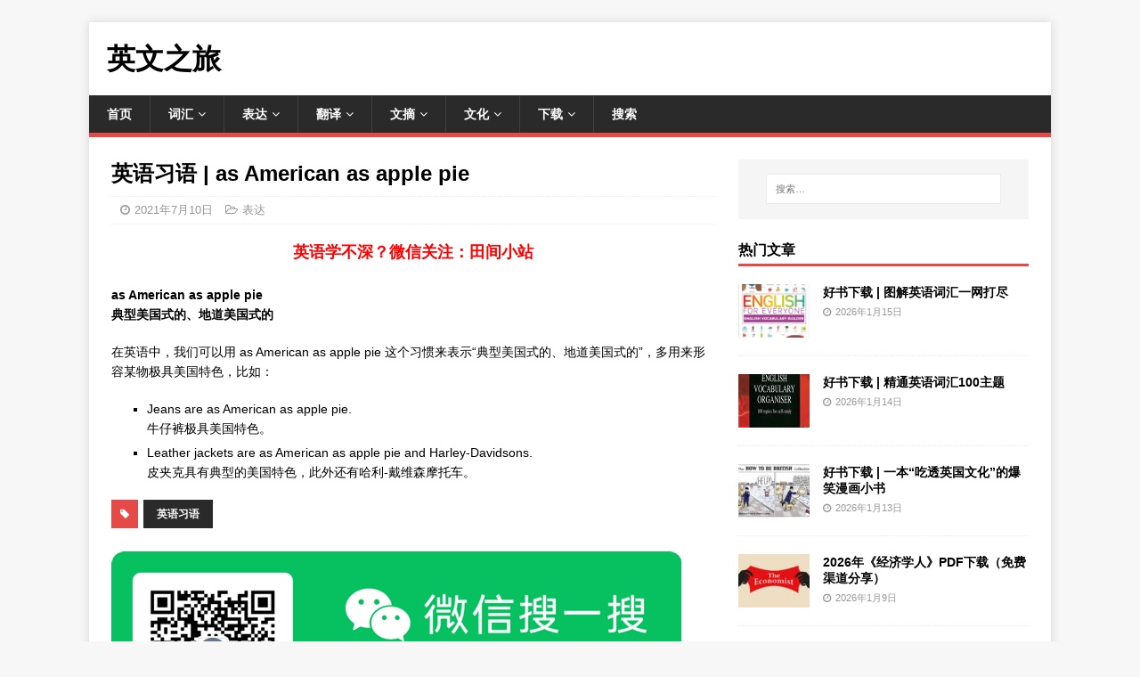

--- FILE ---
content_type: text/html; charset=UTF-8
request_url: https://www.englishtour.cn/10757
body_size: 10655
content:
<!DOCTYPE html>
<html class="no-js" lang="zh-Hans">
<head>
<meta charset="UTF-8">
<meta name="viewport" content="width=device-width, initial-scale=1.0">
<link rel="profile" href="http://gmpg.org/xfn/11" />
<meta name='robots' content='index, follow, max-image-preview:large, max-snippet:-1, max-video-preview:-1' />
	<style>img:is([sizes="auto" i], [sizes^="auto," i]) { contain-intrinsic-size: 3000px 1500px }</style>
	
	<!-- This site is optimized with the Yoast SEO plugin v26.2 - https://yoast.com/wordpress/plugins/seo/ -->
	<title>“典型美国式的、地道美国式的”英语怎么说？ - 英文之旅</title>
	<link rel="canonical" href="https://www.englishtour.cn/10757" />
	<meta property="og:locale" content="zh_CN" />
	<meta property="og:type" content="article" />
	<meta property="og:title" content="“典型美国式的、地道美国式的”英语怎么说？ - 英文之旅" />
	<meta property="og:description" content="as American as apple pie 典型美国式的、地道美国式的" />
	<meta property="og:url" content="https://www.englishtour.cn/10757" />
	<meta property="og:site_name" content="英文之旅" />
	<meta property="article:published_time" content="2021-07-09T16:00:23+00:00" />
	<meta property="og:image" content="https://www.englishtour.cn/wp-content/uploads/2021/03/idioms-51.jpg" />
	<meta property="og:image:width" content="640" />
	<meta property="og:image:height" content="427" />
	<meta property="og:image:type" content="image/jpeg" />
	<meta name="author" content="admin" />
	<meta name="twitter:card" content="summary_large_image" />
	<script type="application/ld+json" class="yoast-schema-graph">{"@context":"https://schema.org","@graph":[{"@type":"Article","@id":"https://www.englishtour.cn/10757#article","isPartOf":{"@id":"https://www.englishtour.cn/10757"},"author":{"name":"admin","@id":"https://www.englishtour.cn/#/schema/person/e31c3e8fffad55c3247abb5d12667ab9"},"headline":"英语习语 | as American as apple pie","datePublished":"2021-07-09T16:00:23+00:00","mainEntityOfPage":{"@id":"https://www.englishtour.cn/10757"},"wordCount":33,"publisher":{"@id":"https://www.englishtour.cn/#/schema/person/e31c3e8fffad55c3247abb5d12667ab9"},"image":{"@id":"https://www.englishtour.cn/10757#primaryimage"},"thumbnailUrl":"https://www.englishtour.cn/wp-content/uploads/2021/03/idioms-51.jpg","keywords":["英语习语"],"articleSection":["表达"],"inLanguage":"zh-Hans"},{"@type":"WebPage","@id":"https://www.englishtour.cn/10757","url":"https://www.englishtour.cn/10757","name":"“典型美国式的、地道美国式的”英语怎么说？ - 英文之旅","isPartOf":{"@id":"https://www.englishtour.cn/#website"},"primaryImageOfPage":{"@id":"https://www.englishtour.cn/10757#primaryimage"},"image":{"@id":"https://www.englishtour.cn/10757#primaryimage"},"thumbnailUrl":"https://www.englishtour.cn/wp-content/uploads/2021/03/idioms-51.jpg","datePublished":"2021-07-09T16:00:23+00:00","breadcrumb":{"@id":"https://www.englishtour.cn/10757#breadcrumb"},"inLanguage":"zh-Hans","potentialAction":[{"@type":"ReadAction","target":["https://www.englishtour.cn/10757"]}]},{"@type":"ImageObject","inLanguage":"zh-Hans","@id":"https://www.englishtour.cn/10757#primaryimage","url":"https://www.englishtour.cn/wp-content/uploads/2021/03/idioms-51.jpg","contentUrl":"https://www.englishtour.cn/wp-content/uploads/2021/03/idioms-51.jpg","width":640,"height":427},{"@type":"BreadcrumbList","@id":"https://www.englishtour.cn/10757#breadcrumb","itemListElement":[{"@type":"ListItem","position":1,"name":"首页","item":"https://www.englishtour.cn/"},{"@type":"ListItem","position":2,"name":"英语习语 | as American as apple pie"}]},{"@type":"WebSite","@id":"https://www.englishtour.cn/#website","url":"https://www.englishtour.cn/","name":"英文之旅","description":"","publisher":{"@id":"https://www.englishtour.cn/#/schema/person/e31c3e8fffad55c3247abb5d12667ab9"},"potentialAction":[{"@type":"SearchAction","target":{"@type":"EntryPoint","urlTemplate":"https://www.englishtour.cn/?s={search_term_string}"},"query-input":{"@type":"PropertyValueSpecification","valueRequired":true,"valueName":"search_term_string"}}],"inLanguage":"zh-Hans"},{"@type":["Person","Organization"],"@id":"https://www.englishtour.cn/#/schema/person/e31c3e8fffad55c3247abb5d12667ab9","name":"admin","logo":{"@id":"https://www.englishtour.cn/#/schema/person/image/"},"sameAs":["https://www.englishtour.cn"]}]}</script>
	<!-- / Yoast SEO plugin. -->


<link rel='dns-prefetch' href='//fonts.googleapis.com' />
<link rel="alternate" type="application/rss+xml" title="英文之旅 &raquo; Feed" href="https://www.englishtour.cn/feed" />
<link rel="alternate" type="application/rss+xml" title="英文之旅 &raquo; 评论 Feed" href="https://www.englishtour.cn/comments/feed" />
<style id='classic-theme-styles-inline-css' type='text/css'>
/*! This file is auto-generated */
.wp-block-button__link{color:#fff;background-color:#32373c;border-radius:9999px;box-shadow:none;text-decoration:none;padding:calc(.667em + 2px) calc(1.333em + 2px);font-size:1.125em}.wp-block-file__button{background:#32373c;color:#fff;text-decoration:none}
</style>
<style id='global-styles-inline-css' type='text/css'>
:root{--wp--preset--aspect-ratio--square: 1;--wp--preset--aspect-ratio--4-3: 4/3;--wp--preset--aspect-ratio--3-4: 3/4;--wp--preset--aspect-ratio--3-2: 3/2;--wp--preset--aspect-ratio--2-3: 2/3;--wp--preset--aspect-ratio--16-9: 16/9;--wp--preset--aspect-ratio--9-16: 9/16;--wp--preset--color--black: #000000;--wp--preset--color--cyan-bluish-gray: #abb8c3;--wp--preset--color--white: #ffffff;--wp--preset--color--pale-pink: #f78da7;--wp--preset--color--vivid-red: #cf2e2e;--wp--preset--color--luminous-vivid-orange: #ff6900;--wp--preset--color--luminous-vivid-amber: #fcb900;--wp--preset--color--light-green-cyan: #7bdcb5;--wp--preset--color--vivid-green-cyan: #00d084;--wp--preset--color--pale-cyan-blue: #8ed1fc;--wp--preset--color--vivid-cyan-blue: #0693e3;--wp--preset--color--vivid-purple: #9b51e0;--wp--preset--gradient--vivid-cyan-blue-to-vivid-purple: linear-gradient(135deg,rgba(6,147,227,1) 0%,rgb(155,81,224) 100%);--wp--preset--gradient--light-green-cyan-to-vivid-green-cyan: linear-gradient(135deg,rgb(122,220,180) 0%,rgb(0,208,130) 100%);--wp--preset--gradient--luminous-vivid-amber-to-luminous-vivid-orange: linear-gradient(135deg,rgba(252,185,0,1) 0%,rgba(255,105,0,1) 100%);--wp--preset--gradient--luminous-vivid-orange-to-vivid-red: linear-gradient(135deg,rgba(255,105,0,1) 0%,rgb(207,46,46) 100%);--wp--preset--gradient--very-light-gray-to-cyan-bluish-gray: linear-gradient(135deg,rgb(238,238,238) 0%,rgb(169,184,195) 100%);--wp--preset--gradient--cool-to-warm-spectrum: linear-gradient(135deg,rgb(74,234,220) 0%,rgb(151,120,209) 20%,rgb(207,42,186) 40%,rgb(238,44,130) 60%,rgb(251,105,98) 80%,rgb(254,248,76) 100%);--wp--preset--gradient--blush-light-purple: linear-gradient(135deg,rgb(255,206,236) 0%,rgb(152,150,240) 100%);--wp--preset--gradient--blush-bordeaux: linear-gradient(135deg,rgb(254,205,165) 0%,rgb(254,45,45) 50%,rgb(107,0,62) 100%);--wp--preset--gradient--luminous-dusk: linear-gradient(135deg,rgb(255,203,112) 0%,rgb(199,81,192) 50%,rgb(65,88,208) 100%);--wp--preset--gradient--pale-ocean: linear-gradient(135deg,rgb(255,245,203) 0%,rgb(182,227,212) 50%,rgb(51,167,181) 100%);--wp--preset--gradient--electric-grass: linear-gradient(135deg,rgb(202,248,128) 0%,rgb(113,206,126) 100%);--wp--preset--gradient--midnight: linear-gradient(135deg,rgb(2,3,129) 0%,rgb(40,116,252) 100%);--wp--preset--font-size--small: 13px;--wp--preset--font-size--medium: 20px;--wp--preset--font-size--large: 36px;--wp--preset--font-size--x-large: 42px;--wp--preset--spacing--20: 0.44rem;--wp--preset--spacing--30: 0.67rem;--wp--preset--spacing--40: 1rem;--wp--preset--spacing--50: 1.5rem;--wp--preset--spacing--60: 2.25rem;--wp--preset--spacing--70: 3.38rem;--wp--preset--spacing--80: 5.06rem;--wp--preset--shadow--natural: 6px 6px 9px rgba(0, 0, 0, 0.2);--wp--preset--shadow--deep: 12px 12px 50px rgba(0, 0, 0, 0.4);--wp--preset--shadow--sharp: 6px 6px 0px rgba(0, 0, 0, 0.2);--wp--preset--shadow--outlined: 6px 6px 0px -3px rgba(255, 255, 255, 1), 6px 6px rgba(0, 0, 0, 1);--wp--preset--shadow--crisp: 6px 6px 0px rgba(0, 0, 0, 1);}:where(.is-layout-flex){gap: 0.5em;}:where(.is-layout-grid){gap: 0.5em;}body .is-layout-flex{display: flex;}.is-layout-flex{flex-wrap: wrap;align-items: center;}.is-layout-flex > :is(*, div){margin: 0;}body .is-layout-grid{display: grid;}.is-layout-grid > :is(*, div){margin: 0;}:where(.wp-block-columns.is-layout-flex){gap: 2em;}:where(.wp-block-columns.is-layout-grid){gap: 2em;}:where(.wp-block-post-template.is-layout-flex){gap: 1.25em;}:where(.wp-block-post-template.is-layout-grid){gap: 1.25em;}.has-black-color{color: var(--wp--preset--color--black) !important;}.has-cyan-bluish-gray-color{color: var(--wp--preset--color--cyan-bluish-gray) !important;}.has-white-color{color: var(--wp--preset--color--white) !important;}.has-pale-pink-color{color: var(--wp--preset--color--pale-pink) !important;}.has-vivid-red-color{color: var(--wp--preset--color--vivid-red) !important;}.has-luminous-vivid-orange-color{color: var(--wp--preset--color--luminous-vivid-orange) !important;}.has-luminous-vivid-amber-color{color: var(--wp--preset--color--luminous-vivid-amber) !important;}.has-light-green-cyan-color{color: var(--wp--preset--color--light-green-cyan) !important;}.has-vivid-green-cyan-color{color: var(--wp--preset--color--vivid-green-cyan) !important;}.has-pale-cyan-blue-color{color: var(--wp--preset--color--pale-cyan-blue) !important;}.has-vivid-cyan-blue-color{color: var(--wp--preset--color--vivid-cyan-blue) !important;}.has-vivid-purple-color{color: var(--wp--preset--color--vivid-purple) !important;}.has-black-background-color{background-color: var(--wp--preset--color--black) !important;}.has-cyan-bluish-gray-background-color{background-color: var(--wp--preset--color--cyan-bluish-gray) !important;}.has-white-background-color{background-color: var(--wp--preset--color--white) !important;}.has-pale-pink-background-color{background-color: var(--wp--preset--color--pale-pink) !important;}.has-vivid-red-background-color{background-color: var(--wp--preset--color--vivid-red) !important;}.has-luminous-vivid-orange-background-color{background-color: var(--wp--preset--color--luminous-vivid-orange) !important;}.has-luminous-vivid-amber-background-color{background-color: var(--wp--preset--color--luminous-vivid-amber) !important;}.has-light-green-cyan-background-color{background-color: var(--wp--preset--color--light-green-cyan) !important;}.has-vivid-green-cyan-background-color{background-color: var(--wp--preset--color--vivid-green-cyan) !important;}.has-pale-cyan-blue-background-color{background-color: var(--wp--preset--color--pale-cyan-blue) !important;}.has-vivid-cyan-blue-background-color{background-color: var(--wp--preset--color--vivid-cyan-blue) !important;}.has-vivid-purple-background-color{background-color: var(--wp--preset--color--vivid-purple) !important;}.has-black-border-color{border-color: var(--wp--preset--color--black) !important;}.has-cyan-bluish-gray-border-color{border-color: var(--wp--preset--color--cyan-bluish-gray) !important;}.has-white-border-color{border-color: var(--wp--preset--color--white) !important;}.has-pale-pink-border-color{border-color: var(--wp--preset--color--pale-pink) !important;}.has-vivid-red-border-color{border-color: var(--wp--preset--color--vivid-red) !important;}.has-luminous-vivid-orange-border-color{border-color: var(--wp--preset--color--luminous-vivid-orange) !important;}.has-luminous-vivid-amber-border-color{border-color: var(--wp--preset--color--luminous-vivid-amber) !important;}.has-light-green-cyan-border-color{border-color: var(--wp--preset--color--light-green-cyan) !important;}.has-vivid-green-cyan-border-color{border-color: var(--wp--preset--color--vivid-green-cyan) !important;}.has-pale-cyan-blue-border-color{border-color: var(--wp--preset--color--pale-cyan-blue) !important;}.has-vivid-cyan-blue-border-color{border-color: var(--wp--preset--color--vivid-cyan-blue) !important;}.has-vivid-purple-border-color{border-color: var(--wp--preset--color--vivid-purple) !important;}.has-vivid-cyan-blue-to-vivid-purple-gradient-background{background: var(--wp--preset--gradient--vivid-cyan-blue-to-vivid-purple) !important;}.has-light-green-cyan-to-vivid-green-cyan-gradient-background{background: var(--wp--preset--gradient--light-green-cyan-to-vivid-green-cyan) !important;}.has-luminous-vivid-amber-to-luminous-vivid-orange-gradient-background{background: var(--wp--preset--gradient--luminous-vivid-amber-to-luminous-vivid-orange) !important;}.has-luminous-vivid-orange-to-vivid-red-gradient-background{background: var(--wp--preset--gradient--luminous-vivid-orange-to-vivid-red) !important;}.has-very-light-gray-to-cyan-bluish-gray-gradient-background{background: var(--wp--preset--gradient--very-light-gray-to-cyan-bluish-gray) !important;}.has-cool-to-warm-spectrum-gradient-background{background: var(--wp--preset--gradient--cool-to-warm-spectrum) !important;}.has-blush-light-purple-gradient-background{background: var(--wp--preset--gradient--blush-light-purple) !important;}.has-blush-bordeaux-gradient-background{background: var(--wp--preset--gradient--blush-bordeaux) !important;}.has-luminous-dusk-gradient-background{background: var(--wp--preset--gradient--luminous-dusk) !important;}.has-pale-ocean-gradient-background{background: var(--wp--preset--gradient--pale-ocean) !important;}.has-electric-grass-gradient-background{background: var(--wp--preset--gradient--electric-grass) !important;}.has-midnight-gradient-background{background: var(--wp--preset--gradient--midnight) !important;}.has-small-font-size{font-size: var(--wp--preset--font-size--small) !important;}.has-medium-font-size{font-size: var(--wp--preset--font-size--medium) !important;}.has-large-font-size{font-size: var(--wp--preset--font-size--large) !important;}.has-x-large-font-size{font-size: var(--wp--preset--font-size--x-large) !important;}
:where(.wp-block-post-template.is-layout-flex){gap: 1.25em;}:where(.wp-block-post-template.is-layout-grid){gap: 1.25em;}
:where(.wp-block-columns.is-layout-flex){gap: 2em;}:where(.wp-block-columns.is-layout-grid){gap: 2em;}
:root :where(.wp-block-pullquote){font-size: 1.5em;line-height: 1.6;}
</style>
<link rel='stylesheet' id='mh-google-fonts-css' href='https://fonts.googleapis.com/css?family=Open+Sans:400,400italic,700,600' type='text/css' media='all' />
<link rel='stylesheet' id='mh-magazine-lite-css' href='https://www.englishtour.cn/wp-content/themes/mh-magazine-lite/style.css' type='text/css' media='all' />
<link rel='stylesheet' id='mh-font-awesome-css' href='https://www.englishtour.cn/wp-content/themes/mh-magazine-lite/includes/font-awesome.min.css' type='text/css' media='all' />
<script type="text/javascript" src="https://www.englishtour.cn/wp-includes/js/jquery/jquery.min.js" id="jquery-core-js"></script>
<script type="text/javascript" src="https://www.englishtour.cn/wp-includes/js/jquery/jquery-migrate.min.js" id="jquery-migrate-js"></script>
<script type="text/javascript" id="mh-scripts-js-extra">
/* <![CDATA[ */
var mh_magazine = {"text":{"toggle_menu":"Toggle Menu"}};
/* ]]> */
</script>
<script type="text/javascript" src="https://www.englishtour.cn/wp-content/themes/mh-magazine-lite/js/scripts.js" id="mh-scripts-js"></script>

<link rel="alternate" title="oEmbed (JSON)" type="application/json+oembed" href="https://www.englishtour.cn/wp-json/oembed/1.0/embed?url=https%3A%2F%2Fwww.englishtour.cn%2F10757" />
<link rel="alternate" title="oEmbed (XML)" type="text/xml+oembed" href="https://www.englishtour.cn/wp-json/oembed/1.0/embed?url=https%3A%2F%2Fwww.englishtour.cn%2F10757&#038;format=xml" />
<!--[if lt IE 9]>
<script src="https://www.englishtour.cn/wp-content/themes/mh-magazine-lite/js/css3-mediaqueries.js"></script>
<![endif]-->
<link rel="icon" href="https://www.englishtour.cn/wp-content/uploads/2021/03/cropped-512px-Eo_circle_light-blue_white--32x32.png" sizes="32x32" />
<link rel="icon" href="https://www.englishtour.cn/wp-content/uploads/2021/03/cropped-512px-Eo_circle_light-blue_white--192x192.png" sizes="192x192" />
<link rel="apple-touch-icon" href="https://www.englishtour.cn/wp-content/uploads/2021/03/cropped-512px-Eo_circle_light-blue_white--180x180.png" />
<meta name="msapplication-TileImage" content="https://www.englishtour.cn/wp-content/uploads/2021/03/cropped-512px-Eo_circle_light-blue_white--270x270.png" />
</head>
<body id="mh-mobile" class="wp-singular post-template-default single single-post postid-10757 single-format-standard wp-theme-mh-magazine-lite mh-right-sb" itemscope="itemscope" itemtype="https://schema.org/WebPage">
<div class="mh-container mh-container-outer">
<div class="mh-header-mobile-nav mh-clearfix"></div>
<header class="mh-header" itemscope="itemscope" itemtype="https://schema.org/WPHeader">
	<div class="mh-container mh-container-inner mh-row mh-clearfix">
		<div class="mh-custom-header mh-clearfix">
<div class="mh-site-identity">
<div class="mh-site-logo" role="banner" itemscope="itemscope" itemtype="https://schema.org/Brand">
<div class="mh-header-text">
<a class="mh-header-text-link" href="https://www.englishtour.cn/" title="英文之旅" rel="home">
<h2 class="mh-header-title">英文之旅</h2>
</a>
</div>
</div>
</div>
</div>
	</div>
	<div class="mh-main-nav-wrap">
		<nav class="mh-navigation mh-main-nav mh-container mh-container-inner mh-clearfix" itemscope="itemscope" itemtype="https://schema.org/SiteNavigationElement">
			<div class="menu-%e4%b8%bb%e8%8f%9c%e5%8d%95-container"><ul id="menu-%e4%b8%bb%e8%8f%9c%e5%8d%95" class="menu"><li id="menu-item-10" class="menu-item menu-item-type-custom menu-item-object-custom menu-item-home menu-item-10"><a href="https://www.englishtour.cn/">首页</a></li>
<li id="menu-item-10096" class="menu-item menu-item-type-taxonomy menu-item-object-category menu-item-has-children menu-item-10096"><a href="https://www.englishtour.cn/category/vocabulary">词汇</a>
<ul class="sub-menu">
	<li id="menu-item-40778" class="menu-item menu-item-type-custom menu-item-object-custom menu-item-40778"><a href="https://www.englishtour.cn/tag/te-word-of-the-day">每日一词</a></li>
	<li id="menu-item-10285" class="menu-item menu-item-type-custom menu-item-object-custom menu-item-10285"><a href="https://www.englishtour.cn/tag/detailed-explanation-of-words">小词详解</a></li>
	<li id="menu-item-10286" class="menu-item menu-item-type-custom menu-item-object-custom menu-item-10286"><a href="https://www.englishtour.cn/tag/words-with-multiple-meanings">熟词僻义</a></li>
	<li id="menu-item-10321" class="menu-item menu-item-type-custom menu-item-object-custom menu-item-10321"><a href="https://www.englishtour.cn/tag/word-lists-by-theme">主题词汇</a></li>
	<li id="menu-item-11095" class="menu-item menu-item-type-custom menu-item-object-custom menu-item-11095"><a href="https://www.englishtour.cn/tag/roots">英语词根</a></li>
	<li id="menu-item-11909" class="menu-item menu-item-type-custom menu-item-object-custom menu-item-11909"><a href="https://www.englishtour.cn/tag/prefix">英语前缀</a></li>
	<li id="menu-item-27530" class="menu-item menu-item-type-custom menu-item-object-custom menu-item-27530"><a href="https://www.englishtour.cn/tag/suffix">英语后缀</a></li>
	<li id="menu-item-12440" class="menu-item menu-item-type-custom menu-item-object-custom menu-item-12440"><a href="https://www.englishtour.cn/tag/synonyms">同义词辨析</a></li>
	<li id="menu-item-51537" class="menu-item menu-item-type-custom menu-item-object-custom menu-item-51537"><a href="https://www.englishtour.cn/tag/confusing-words">易混词辨析</a></li>
</ul>
</li>
<li id="menu-item-51538" class="menu-item menu-item-type-taxonomy menu-item-object-category current-post-ancestor current-menu-parent current-post-parent menu-item-has-children menu-item-51538"><a href="https://www.englishtour.cn/category/expressions">表达</a>
<ul class="sub-menu">
	<li id="menu-item-51543" class="menu-item menu-item-type-custom menu-item-object-custom menu-item-51543"><a href="https://www.englishtour.cn/tag/idiom-lists-by-theme">主题习语</a></li>
	<li id="menu-item-51540" class="menu-item menu-item-type-custom menu-item-object-custom menu-item-51540"><a href="https://www.englishtour.cn/tag/proverb">写作必备经典谚语</a></li>
	<li id="menu-item-51542" class="menu-item menu-item-type-custom menu-item-object-custom menu-item-51542"><a href="https://www.englishtour.cn/tag/practical-english-phrases">实用英语短语</a></li>
	<li id="menu-item-51541" class="menu-item menu-item-type-custom menu-item-object-custom menu-item-51541"><a href="https://www.englishtour.cn/tag/business-english-writing">商务英语写作常用模版</a></li>
</ul>
</li>
<li id="menu-item-10272" class="menu-item menu-item-type-taxonomy menu-item-object-category menu-item-has-children menu-item-10272"><a href="https://www.englishtour.cn/category/translation">翻译</a>
<ul class="sub-menu">
	<li id="menu-item-10868" class="menu-item menu-item-type-custom menu-item-object-custom menu-item-10868"><a href="https://www.englishtour.cn/tag/parallel-texts">官方文件</a></li>
	<li id="menu-item-10289" class="menu-item menu-item-type-custom menu-item-object-custom menu-item-10289"><a href="https://www.englishtour.cn/tag/crisscrossed-translation">译海纵横</a></li>
	<li id="menu-item-12639" class="menu-item menu-item-type-custom menu-item-object-custom menu-item-12639"><a href="https://www.englishtour.cn/tag/words-in-the-news">英语热词</a></li>
	<li id="menu-item-34162" class="menu-item menu-item-type-custom menu-item-object-custom menu-item-34162"><a href="https://www.englishtour.cn/tag/guoxue">国学英译</a></li>
	<li id="menu-item-10759" class="menu-item menu-item-type-custom menu-item-object-custom menu-item-10759"><a href="https://www.englishtour.cn/tag/chinese-specific-terms">中国特色词汇</a></li>
	<li id="menu-item-25627" class="menu-item menu-item-type-custom menu-item-object-custom menu-item-25627"><a href="https://www.englishtour.cn/tag/common-mistakes-in-english-chinese-translation">容易误译的英语</a></li>
	<li id="menu-item-12660" class="menu-item menu-item-type-custom menu-item-object-custom menu-item-12660"><a href="https://www.englishtour.cn/tag/common-mistakes-in-chinese-english-translation">汉译英常见错误</a></li>
	<li id="menu-item-34019" class="menu-item menu-item-type-custom menu-item-object-custom menu-item-34019"><a href="https://www.englishtour.cn/tag/economics-a-to-z">经济学人常用术语</a></li>
</ul>
</li>
<li id="menu-item-10794" class="menu-item menu-item-type-taxonomy menu-item-object-category menu-item-has-children menu-item-10794"><a href="https://www.englishtour.cn/category/digest">文摘</a>
<ul class="sub-menu">
	<li id="menu-item-10797" class="menu-item menu-item-type-custom menu-item-object-custom menu-item-10797"><a href="https://www.englishtour.cn/tag/jokes">英语笑话</a></li>
	<li id="menu-item-10795" class="menu-item menu-item-type-custom menu-item-object-custom menu-item-10795"><a href="https://www.englishtour.cn/tag/riddles">英语脑筋急转弯</a></li>
	<li id="menu-item-10796" class="menu-item menu-item-type-custom menu-item-object-custom menu-item-10796"><a href="https://www.englishtour.cn/tag/poetry">英文诗歌</a></li>
	<li id="menu-item-40654" class="menu-item menu-item-type-custom menu-item-object-custom menu-item-40654"><a href="https://www.englishtour.cn/tag/new-york-times-digest">纽约时报文摘</a></li>
	<li id="menu-item-28015" class="menu-item menu-item-type-custom menu-item-object-custom menu-item-28015"><a href="https://www.englishtour.cn/tag/100-world-classic-short-stories">世界经典短篇小说100篇</a></li>
	<li id="menu-item-28016" class="menu-item menu-item-type-custom menu-item-object-custom menu-item-28016"><a href="https://www.englishtour.cn/tag/the-top-100-speeches">经典英文演讲100篇</a></li>
</ul>
</li>
<li id="menu-item-32820" class="menu-item menu-item-type-taxonomy menu-item-object-category menu-item-has-children menu-item-32820"><a href="https://www.englishtour.cn/category/culture">文化</a>
<ul class="sub-menu">
	<li id="menu-item-51539" class="menu-item menu-item-type-custom menu-item-object-custom menu-item-51539"><a href="https://www.englishtour.cn/tag/western-cultures">欧美文化常识</a></li>
	<li id="menu-item-33632" class="menu-item menu-item-type-custom menu-item-object-custom menu-item-33632"><a href="https://www.englishtour.cn/tag/british-culture">英国文化</a></li>
	<li id="menu-item-41945" class="menu-item menu-item-type-custom menu-item-object-custom menu-item-41945"><a href="https://www.englishtour.cn/tag/us-culture">美国文化</a></li>
	<li id="menu-item-33756" class="menu-item menu-item-type-custom menu-item-object-custom menu-item-33756"><a href="https://www.englishtour.cn/tag/the-making-of-a-nation">美国建国史话</a></li>
	<li id="menu-item-32821" class="menu-item menu-item-type-custom menu-item-object-custom menu-item-32821"><a href="https://www.englishtour.cn/tag/meanings-of-girls-names">女生英文名寓意</a></li>
	<li id="menu-item-32822" class="menu-item menu-item-type-custom menu-item-object-custom menu-item-32822"><a href="https://www.englishtour.cn/tag/meanings-of-boys-names">男生英文名寓意</a></li>
</ul>
</li>
<li id="menu-item-26933" class="menu-item menu-item-type-taxonomy menu-item-object-category menu-item-has-children menu-item-26933"><a href="https://www.englishtour.cn/category/download">下载</a>
<ul class="sub-menu">
	<li id="menu-item-51985" class="menu-item menu-item-type-custom menu-item-object-custom menu-item-51985"><a href="https://www.englishtour.cn/tag/magazines">外刊下载</a></li>
	<li id="menu-item-26934" class="menu-item menu-item-type-custom menu-item-object-custom menu-item-26934"><a href="https://www.englishtour.cn/tag/best-books">好书下载</a></li>
	<li id="menu-item-26935" class="menu-item menu-item-type-custom menu-item-object-custom menu-item-26935"><a href="https://www.englishtour.cn/tag/world-masterpieces">世界名著</a></li>
	<li id="menu-item-34020" class="menu-item menu-item-type-custom menu-item-object-custom menu-item-34020"><a href="https://www.englishtour.cn/tag/vocabulary-books">英文词汇书</a></li>
	<li id="menu-item-40730" class="menu-item menu-item-type-custom menu-item-object-custom menu-item-40730"><a href="https://www.englishtour.cn/tag/books-for-ielts">雅思备考书籍推荐下载</a></li>
	<li id="menu-item-34021" class="menu-item menu-item-type-custom menu-item-object-custom menu-item-34021"><a href="https://www.englishtour.cn/tag/original-english-books">英文原版书</a></li>
	<li id="menu-item-34022" class="menu-item menu-item-type-custom menu-item-object-custom menu-item-34022"><a href="https://www.englishtour.cn/tag/english-and-american-language-and-culture-books">英美语言与文化书</a></li>
</ul>
</li>
<li id="menu-item-40985" class="menu-item menu-item-type-custom menu-item-object-custom menu-item-40985"><a href="https://www.englishtour.cn/search">搜索</a></li>
</ul></div>		</nav>
<script>
var _hmt = _hmt || [];
(function() {
  var hm = document.createElement("script");
  hm.src = "https://hm.baidu.com/hm.js?a31aaa3d16127d8ef19e6d3636a4d59b";
  var s = document.getElementsByTagName("script")[0]; 
  s.parentNode.insertBefore(hm, s);
})();
</script>
	</div>
</header><div class="mh-wrapper mh-clearfix">
	<div id="main-content" class="mh-content" role="main" itemprop="mainContentOfPage"><article id="post-10757" class="post-10757 post type-post status-publish format-standard has-post-thumbnail hentry category-expressions tag-idioms">
	<header class="entry-header mh-clearfix"><h1 class="entry-title">英语习语 | as American as apple pie</h1><p class="mh-meta entry-meta">
<span class="entry-meta-date updated"><i class="far fa-clock"></i><a href="https://www.englishtour.cn/date/2021/07">2021年7月10日</a></span>
<span class="entry-meta-categories"><i class="far fa-folder-open"></i><a href="https://www.englishtour.cn/category/expressions" rel="category tag">表达</a></span>
</p>
	</header>
	<div id="custom_html-2" class="widget_text mh-widget mh-posts-1 widget_custom_html"><div class="textwidget custom-html-widget"><h4 style="text-align: center;"><a href="https://www.englishtour.cn/tjxz-weixin.png"><span style="color: #ff0000;">英语学不深？微信关注：田间小站</span></a></h4></div></div>	<div class="entry-content mh-clearfix"><p><strong>as American as apple pie</strong><br />
<strong>典型美国式的、地道美国式的</strong></p>
<p>在英语中，我们可以用 as American as apple pie 这个习惯来表示“典型美国式的、地道美国式的”，多用来形容某物极具美国特色，比如：</p><p><ins class="adsbygoogle"
     style="display:block; text-align:center;"
     data-ad-layout="in-article"
     data-ad-format="fluid"
     data-ad-client="ca-pub-7488784544063080"
     data-ad-slot="9551869232"></ins>
<script>
     (adsbygoogle = window.adsbygoogle || []).push({});
</script></p>

<ul>
<li>Jeans are as American as apple pie.<br />
牛仔裤极具美国特色。</li>
<li>Leather jackets are as American as apple pie and Harley-Davidsons.<br />
皮夹克具有典型的美国特色，此外还有哈利-戴维森摩托车。</li>
</ul>
</p>	</div><div class="entry-tags mh-clearfix"><i class="fa fa-tag"></i><ul><li><a href="https://www.englishtour.cn/tag/idioms" rel="tag">英语习语</a></li></ul></div><div id="media_image-2" class="mh-widget mh-posts-2 widget_media_image"><img class="image " src="https://www.englishtour.cn/tjxz-weixin.png" alt="" width="640" height="233" decoding="async" fetchpriority="high" /></div></article><nav class="mh-post-nav mh-row mh-clearfix" itemscope="itemscope" itemtype="https://schema.org/SiteNavigationElement">
<div class="mh-col-1-2 mh-post-nav-item mh-post-nav-prev">
<a href="https://www.englishtour.cn/10807" rel="prev"><img width="80" height="60" src="https://www.englishtour.cn/wp-content/uploads/2021/05/funny-01-80x60.jpg" class="attachment-mh-magazine-lite-small size-mh-magazine-lite-small wp-post-image" alt="" decoding="async" srcset="https://www.englishtour.cn/wp-content/uploads/2021/05/funny-01-80x60.jpg 80w, https://www.englishtour.cn/wp-content/uploads/2021/05/funny-01-326x245.jpg 326w" sizes="(max-width: 80px) 100vw, 80px" /><span>Previous</span><p>英语笑话 | 一个耐心的女人</p></a></div>
<div class="mh-col-1-2 mh-post-nav-item mh-post-nav-next">
<a href="https://www.englishtour.cn/10802" rel="next"><img width="80" height="60" src="https://www.englishtour.cn/wp-content/uploads/2021/07/riddle-51-80x60.jpg" class="attachment-mh-magazine-lite-small size-mh-magazine-lite-small wp-post-image" alt="" decoding="async" srcset="https://www.englishtour.cn/wp-content/uploads/2021/07/riddle-51-80x60.jpg 80w, https://www.englishtour.cn/wp-content/uploads/2021/07/riddle-51-326x245.jpg 326w" sizes="(max-width: 80px) 100vw, 80px" /><span>Next</span><p>英语脑筋急转弯 | 一个国王决定让一个囚犯活着逃出监狱</p></a></div>
</nav>
	</div>
	<aside class="mh-widget-col-1 mh-sidebar" itemscope="itemscope" itemtype="https://schema.org/WPSideBar"><div id="search-2" class="mh-widget widget_search"><form role="search" method="get" class="search-form" action="https://www.englishtour.cn/">
				<label>
					<span class="screen-reader-text">搜索：</span>
					<input type="search" class="search-field" placeholder="搜索&hellip;" value="" name="s" />
				</label>
				<input type="submit" class="search-submit" value="搜索" />
			</form></div><div id="mh_custom_posts-3" class="mh-widget mh_custom_posts"><h4 class="mh-widget-title"><span class="mh-widget-title-inner">热门文章</span></h4>			<ul class="mh-custom-posts-widget mh-clearfix">					<li class="post-12509 mh-custom-posts-item mh-custom-posts-small mh-clearfix">
						<figure class="mh-custom-posts-thumb">
							<a href="https://www.englishtour.cn/12509" title="好书下载 | 图解英语词汇一网打尽"><img width="80" height="60" src="https://www.englishtour.cn/wp-content/uploads/2025/03/English-Vocabulary-Builder-53-80x60.jpg" class="attachment-mh-magazine-lite-small size-mh-magazine-lite-small wp-post-image" alt="好书下载 | 图解英语词汇一网打尽" decoding="async" loading="lazy" srcset="https://www.englishtour.cn/wp-content/uploads/2025/03/English-Vocabulary-Builder-53-80x60.jpg 80w, https://www.englishtour.cn/wp-content/uploads/2025/03/English-Vocabulary-Builder-53-326x245.jpg 326w" sizes="auto, (max-width: 80px) 100vw, 80px" />							</a>
						</figure>
						<div class="mh-custom-posts-header">
							<p class="mh-custom-posts-small-title">
								<a href="https://www.englishtour.cn/12509" title="好书下载 | 图解英语词汇一网打尽">
									好书下载 | 图解英语词汇一网打尽								</a>
							</p>
							<div class="mh-meta mh-custom-posts-meta">
								<span class="mh-meta-date updated"><i class="far fa-clock"></i>2026年1月15日</span>
							</div>
						</div>
					</li>					<li class="post-10915 mh-custom-posts-item mh-custom-posts-small mh-clearfix">
						<figure class="mh-custom-posts-thumb">
							<a href="https://www.englishtour.cn/10915" title="好书下载 | 精通英语词汇100主题"><img width="80" height="60" src="https://www.englishtour.cn/wp-content/uploads/2021/04/English-Vocabulary-Organiser-01-80x60.jpg" class="attachment-mh-magazine-lite-small size-mh-magazine-lite-small wp-post-image" alt="好书推荐 | 精通英语词汇100主题" decoding="async" loading="lazy" srcset="https://www.englishtour.cn/wp-content/uploads/2021/04/English-Vocabulary-Organiser-01-80x60.jpg 80w, https://www.englishtour.cn/wp-content/uploads/2021/04/English-Vocabulary-Organiser-01-326x245.jpg 326w" sizes="auto, (max-width: 80px) 100vw, 80px" />							</a>
						</figure>
						<div class="mh-custom-posts-header">
							<p class="mh-custom-posts-small-title">
								<a href="https://www.englishtour.cn/10915" title="好书下载 | 精通英语词汇100主题">
									好书下载 | 精通英语词汇100主题								</a>
							</p>
							<div class="mh-meta mh-custom-posts-meta">
								<span class="mh-meta-date updated"><i class="far fa-clock"></i>2026年1月14日</span>
							</div>
						</div>
					</li>					<li class="post-39888 mh-custom-posts-item mh-custom-posts-small mh-clearfix">
						<figure class="mh-custom-posts-thumb">
							<a href="https://www.englishtour.cn/39888" title="好书下载 | 一本“吃透英国文化”的爆笑漫画小书"><img width="80" height="60" src="https://www.englishtour.cn/wp-content/uploads/2025/03/The-How-to-be-British-Collection-51-80x60.jpg" class="attachment-mh-magazine-lite-small size-mh-magazine-lite-small wp-post-image" alt="分享一本“吃透”英国文化的爆笑漫画小书" decoding="async" loading="lazy" srcset="https://www.englishtour.cn/wp-content/uploads/2025/03/The-How-to-be-British-Collection-51-80x60.jpg 80w, https://www.englishtour.cn/wp-content/uploads/2025/03/The-How-to-be-British-Collection-51-326x245.jpg 326w" sizes="auto, (max-width: 80px) 100vw, 80px" />							</a>
						</figure>
						<div class="mh-custom-posts-header">
							<p class="mh-custom-posts-small-title">
								<a href="https://www.englishtour.cn/39888" title="好书下载 | 一本“吃透英国文化”的爆笑漫画小书">
									好书下载 | 一本“吃透英国文化”的爆笑漫画小书								</a>
							</p>
							<div class="mh-meta mh-custom-posts-meta">
								<span class="mh-meta-date updated"><i class="far fa-clock"></i>2026年1月13日</span>
							</div>
						</div>
					</li>					<li class="post-34969 mh-custom-posts-item mh-custom-posts-small mh-clearfix">
						<figure class="mh-custom-posts-thumb">
							<a href="https://www.englishtour.cn/34969" title="2026年《经济学人》PDF下载（免费渠道分享）"><img width="80" height="60" src="https://www.englishtour.cn/wp-content/uploads/2024/04/economist-52-80x60.jpg" class="attachment-mh-magazine-lite-small size-mh-magazine-lite-small wp-post-image" alt="" decoding="async" loading="lazy" srcset="https://www.englishtour.cn/wp-content/uploads/2024/04/economist-52-80x60.jpg 80w, https://www.englishtour.cn/wp-content/uploads/2024/04/economist-52-326x245.jpg 326w" sizes="auto, (max-width: 80px) 100vw, 80px" />							</a>
						</figure>
						<div class="mh-custom-posts-header">
							<p class="mh-custom-posts-small-title">
								<a href="https://www.englishtour.cn/34969" title="2026年《经济学人》PDF下载（免费渠道分享）">
									2026年《经济学人》PDF下载（免费渠道分享）								</a>
							</p>
							<div class="mh-meta mh-custom-posts-meta">
								<span class="mh-meta-date updated"><i class="far fa-clock"></i>2026年1月9日</span>
							</div>
						</div>
					</li>					<li class="post-51983 mh-custom-posts-item mh-custom-posts-small mh-clearfix">
						<figure class="mh-custom-posts-thumb">
							<a href="https://www.englishtour.cn/51983" title="2026年《纽约客》PDF下载（免费渠道分享）"><img width="80" height="60" src="https://www.englishtour.cn/wp-content/uploads/2026/01/The-New-Yorker-51-80x60.jpg" class="attachment-mh-magazine-lite-small size-mh-magazine-lite-small wp-post-image" alt="2026年《纽约客》PDF下载（免费渠道分享）" decoding="async" loading="lazy" srcset="https://www.englishtour.cn/wp-content/uploads/2026/01/The-New-Yorker-51-80x60.jpg 80w, https://www.englishtour.cn/wp-content/uploads/2026/01/The-New-Yorker-51-326x245.jpg 326w" sizes="auto, (max-width: 80px) 100vw, 80px" />							</a>
						</figure>
						<div class="mh-custom-posts-header">
							<p class="mh-custom-posts-small-title">
								<a href="https://www.englishtour.cn/51983" title="2026年《纽约客》PDF下载（免费渠道分享）">
									2026年《纽约客》PDF下载（免费渠道分享）								</a>
							</p>
							<div class="mh-meta mh-custom-posts-meta">
								<span class="mh-meta-date updated"><i class="far fa-clock"></i>2026年1月8日</span>
							</div>
						</div>
					</li>        	</ul></div><div id="tag_cloud-2" class="mh-widget widget_tag_cloud"><h4 class="mh-widget-title"><span class="mh-widget-title-inner">标签</span></h4><div class="tagcloud"><a href="https://www.englishtour.cn/tag/practical-english-phrases" class="tag-cloud-link tag-link-87 tag-link-position-1" style="font-size: 12px;">500条实用英语短语</a>
<a href="https://www.englishtour.cn/tag/holy-bible-niv" class="tag-cloud-link tag-link-101 tag-link-position-2" style="font-size: 12px;">《圣经》中英对照豪华版</a>
<a href="https://www.englishtour.cn/tag/et-intensive-reading" class="tag-cloud-link tag-link-61 tag-link-position-3" style="font-size: 12px;">《经济学人》双语精读</a>
<a href="https://www.englishtour.cn/tag/economics-a-to-z" class="tag-cloud-link tag-link-68 tag-link-position-4" style="font-size: 12px;">《经济学人》常用术语</a>
<a href="https://www.englishtour.cn/tag/te-word-of-the-day" class="tag-cloud-link tag-link-82 tag-link-position-5" style="font-size: 12px;">《经济学人》每日一词</a>
<a href="https://www.englishtour.cn/tag/one-minute-english" class="tag-cloud-link tag-link-136 tag-link-position-6" style="font-size: 12px;">一分钟英语</a>
<a href="https://www.englishtour.cn/tag/100-world-classic-short-stories" class="tag-cloud-link tag-link-44 tag-link-position-7" style="font-size: 12px;">世界经典短篇小说100篇</a>
<a href="https://www.englishtour.cn/tag/word-lists-by-theme" class="tag-cloud-link tag-link-23 tag-link-position-8" style="font-size: 12px;">主题词汇</a>
<a href="https://www.englishtour.cn/tag/aesops-fables" class="tag-cloud-link tag-link-50 tag-link-position-9" style="font-size: 12px;">伊索寓言</a>
<a href="https://www.englishtour.cn/tag/word-usage" class="tag-cloud-link tag-link-80 tag-link-position-10" style="font-size: 12px;">单词的用法及固定搭配</a>
<a href="https://www.englishtour.cn/tag/synonyms" class="tag-cloud-link tag-link-16 tag-link-position-11" style="font-size: 12px;">同义词辨析</a>
<a href="https://www.englishtour.cn/tag/business-english-writing" class="tag-cloud-link tag-link-66 tag-link-position-12" style="font-size: 12px;">商务英语写作100主题模版</a>
<a href="https://www.englishtour.cn/tag/guoxue" class="tag-cloud-link tag-link-74 tag-link-position-13" style="font-size: 12px;">国学英译</a>
<a href="https://www.englishtour.cn/tag/detailed-explanation-of-words" class="tag-cloud-link tag-link-8 tag-link-position-14" style="font-size: 12px;">外刊小词详解</a>
<a href="https://www.englishtour.cn/tag/meanings-of-girls-names" class="tag-cloud-link tag-link-67 tag-link-position-15" style="font-size: 12px;">女生英文名寓意</a>
<a href="https://www.englishtour.cn/tag/parallel-texts" class="tag-cloud-link tag-link-22 tag-link-position-16" style="font-size: 12px;">官方文件·双语全文</a>
<a href="https://www.englishtour.cn/tag/common-mistakes-in-english-chinese-translation" class="tag-cloud-link tag-link-47 tag-link-position-17" style="font-size: 12px;">容易误译的英语</a>
<a href="https://www.englishtour.cn/tag/western-cultures" class="tag-cloud-link tag-link-130 tag-link-position-18" style="font-size: 12px;">必知的欧美文化常识大全</a>
<a href="https://www.englishtour.cn/tag/500-inspirational-quotes-that-can-change-your-life" class="tag-cloud-link tag-link-104 tag-link-position-19" style="font-size: 12px;">改变人生的英语励志名言500句</a>
<a href="https://www.englishtour.cn/tag/confusing-words" class="tag-cloud-link tag-link-109 tag-link-position-20" style="font-size: 12px;">易混词辨析</a>
<a href="https://www.englishtour.cn/tag/short-stories-of-o-henry" class="tag-cloud-link tag-link-55 tag-link-position-21" style="font-size: 12px;">欧·亨利短篇小说合集</a>
<a href="https://www.englishtour.cn/tag/common-mistakes-in-chinese-english-translation" class="tag-cloud-link tag-link-43 tag-link-position-22" style="font-size: 12px;">汉译英常见错误</a>
<a href="https://www.englishtour.cn/tag/core-legal-english-terminology" class="tag-cloud-link tag-link-134 tag-link-position-23" style="font-size: 12px;">法律英语核心术语大全</a>
<a href="https://www.englishtour.cn/tag/meanings-of-boys-names" class="tag-cloud-link tag-link-72 tag-link-position-24" style="font-size: 12px;">男生英文名寓意</a>
<a href="https://www.englishtour.cn/tag/short-stories" class="tag-cloud-link tag-link-37 tag-link-position-25" style="font-size: 12px;">短篇小说</a>
<a href="https://www.englishtour.cn/tag/new-york-times-digest" class="tag-cloud-link tag-link-90 tag-link-position-26" style="font-size: 12px;">纽约时报双语文摘</a>
<a href="https://www.englishtour.cn/tag/the-making-of-a-nation" class="tag-cloud-link tag-link-76 tag-link-position-27" style="font-size: 12px;">美国建国史话</a>
<a href="https://www.englishtour.cn/tag/kaoyan" class="tag-cloud-link tag-link-36 tag-link-position-28" style="font-size: 12px;">考研词汇精讲</a>
<a href="https://www.englishtour.cn/tag/%e8%89%be%e7%b1%b3%e8%8e%89%c2%b7%e7%8b%84%e9%87%91%e6%a3%ae%e8%af%97%e9%80%89" class="tag-cloud-link tag-link-85 tag-link-position-29" style="font-size: 12px;">艾米莉·狄金森诗选</a>
<a href="https://www.englishtour.cn/tag/british-culture" class="tag-cloud-link tag-link-73 tag-link-position-30" style="font-size: 12px;">英国文化</a>
<a href="https://www.englishtour.cn/tag/original-english-books" class="tag-cloud-link tag-link-78 tag-link-position-31" style="font-size: 12px;">英文原版书下载</a>
<a href="https://www.englishtour.cn/tag/poetry" class="tag-cloud-link tag-link-30 tag-link-position-32" style="font-size: 12px;">英文诗歌</a>
<a href="https://www.englishtour.cn/tag/proverb" class="tag-cloud-link tag-link-129 tag-link-position-33" style="font-size: 12px;">英语写作必备经典谚语大全</a>
<a href="https://www.englishtour.cn/tag/prefix" class="tag-cloud-link tag-link-33 tag-link-position-34" style="font-size: 12px;">英语前缀</a>
<a href="https://www.englishtour.cn/tag/suffix" class="tag-cloud-link tag-link-41 tag-link-position-35" style="font-size: 12px;">英语后缀</a>
<a href="https://www.englishtour.cn/tag/words-in-the-news" class="tag-cloud-link tag-link-29 tag-link-position-36" style="font-size: 12px;">英语热词速递</a>
<a href="https://www.englishtour.cn/tag/jokes" class="tag-cloud-link tag-link-25 tag-link-position-37" style="font-size: 12px;">英语笑话大全</a>
<a href="https://www.englishtour.cn/tag/riddles" class="tag-cloud-link tag-link-27 tag-link-position-38" style="font-size: 12px;">英语脑筋急转弯大全</a>
<a href="https://www.englishtour.cn/tag/%e8%8b%b1%e8%af%ad%e8%ae%bd%e5%88%ba%e7%ac%91%e8%af%9d" class="tag-cloud-link tag-link-112 tag-link-position-39" style="font-size: 12px;">英语讽刺笑话</a>
<a href="https://www.englishtour.cn/tag/roots" class="tag-cloud-link tag-link-7 tag-link-position-40" style="font-size: 12px;">英语词根速记1万词</a>
<a href="https://www.englishtour.cn/tag/etymology" class="tag-cloud-link tag-link-60 tag-link-position-41" style="font-size: 12px;">英语词源趣谈</a>
<a href="https://www.englishtour.cn/tag/basic-english-grammar" class="tag-cloud-link tag-link-132 tag-link-position-42" style="font-size: 12px;">英语语法基础知识大全</a>
<a href="https://www.englishtour.cn/tag/shakespeares-sonnets" class="tag-cloud-link tag-link-128 tag-link-position-43" style="font-size: 12px;">莎士比亚十四行诗</a>
<a href="https://www.englishtour.cn/tag/short-stories-of-mark-twain" class="tag-cloud-link tag-link-70 tag-link-position-44" style="font-size: 12px;">马克·吐温短篇小说合集</a>
<a href="https://www.englishtour.cn/tag/ielts-words" class="tag-cloud-link tag-link-89 tag-link-position-45" style="font-size: 12px;">高频雅思词汇</a></div>
</div></aside></div>
<div class="mh-copyright-wrap">
	<div class="mh-container mh-container-inner mh-clearfix">
		<p class="mh-copyright">Copyright © 2025 | <a href="https://www.englishtour.cn/sitemap_index.xml">Sitemap</a> | <a href="https://beian.miit.gov.cn/" rel="noreferrer">鄂ICP备2020020141号-1</a> </p>
		<div class="mh-copyright"><a target="_blank" href="http://www.beian.gov.cn/portal/registerSystemInfo?recordcode=42018502004853" rel="noreferrer"><img src="/beian.jpg" width="20" height="20" alt="备案" style="float:left;"/><p style="float:left;height:20px;line-height:20px;margin: 0px 0px 0px 5px; color:#939393;">鄂公网安备 42018502004853号</p></a> </div>
	</div>
</div>
</div><!-- .mh-container-outer -->
<script type="speculationrules">
{"prefetch":[{"source":"document","where":{"and":[{"href_matches":"\/*"},{"not":{"href_matches":["\/wp-*.php","\/wp-admin\/*","\/wp-content\/uploads\/*","\/wp-content\/*","\/wp-content\/plugins\/*","\/wp-content\/themes\/mh-magazine-lite\/*","\/*\\?(.+)"]}},{"not":{"selector_matches":"a[rel~=\"nofollow\"]"}},{"not":{"selector_matches":".no-prefetch, .no-prefetch a"}}]},"eagerness":"conservative"}]}
</script>
</body>
</html>